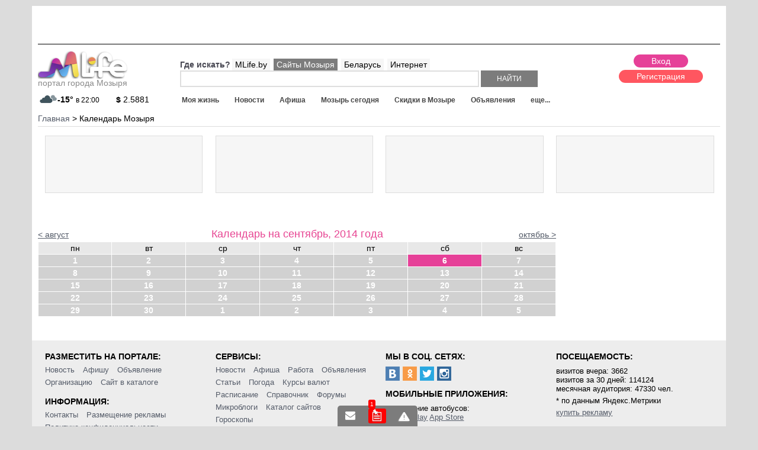

--- FILE ---
content_type: text/html; charset=windows-1251
request_url: https://mlife.by/calendar/20140906/
body_size: 6473
content:
<!DOCTYPE html PUBLIC "-//W3C//DTD XHTML 1.0 Transitional//EN" "http://www.w3.org/TR/xhtml1/DTD/xhtml1-transitional.dtd">
<html xmlns="http://www.w3.org/1999/xhtml" xml:lang="ru" lang="ru">
<head>
<meta id="myViewport" name="viewport" content="initial-scale=1">
<title>Мозырь - 06,09,2014</title>
<link rel="icon" href="/favicon.ico" type="image/x-icon">
<link rel="manifest" href="/manifest.json">
<meta http-equiv="Content-Type" content="text/html; charset=windows-1251" />
<meta name="description" content="Мозырь - 06,09,2014 - новости и афиша на день, погода и курсы валют." />
<link href="/bitrix/js/main/core/css/core.css?14404634423963" type="text/css"  rel="stylesheet" />
<link href="/bitrix/components/mlife/mlife.calendar.detail/templates/.default/style.css?14404634386801" type="text/css"  rel="stylesheet" />
<link href="/bitrix/templates/portal/styles.css?1440463425954" type="text/css"  data-template-style="true"  rel="stylesheet" />
<link href="/bitrix/templates/portal/template_styles.css?159005206875714" type="text/css"  data-template-style="true"  rel="stylesheet" />
<script type="text/javascript">if(!window.BX)window.BX={};if(!window.BX.message)window.BX.message=function(mess){if(typeof mess=='object') for(var i in mess) BX.message[i]=mess[i]; return true;};</script>
<script type="text/javascript">(window.BX||top.BX).message({'JS_CORE_LOADING':'Загрузка...','JS_CORE_NO_DATA':'- Нет данных -','JS_CORE_WINDOW_CLOSE':'Закрыть','JS_CORE_WINDOW_EXPAND':'Развернуть','JS_CORE_WINDOW_NARROW':'Свернуть в окно','JS_CORE_WINDOW_SAVE':'Сохранить','JS_CORE_WINDOW_CANCEL':'Отменить','JS_CORE_WINDOW_CONTINUE':'Продолжить','JS_CORE_H':'ч','JS_CORE_M':'м','JS_CORE_S':'с','JSADM_AI_HIDE_EXTRA':'Скрыть лишние','JSADM_AI_ALL_NOTIF':'Показать все','JSADM_AUTH_REQ':'Требуется авторизация!','JS_CORE_WINDOW_AUTH':'Войти','JS_CORE_IMAGE_FULL':'Полный размер'});</script>
<script type="text/javascript">(window.BX||top.BX).message({'LANGUAGE_ID':'ru','FORMAT_DATE':'DD.MM.YYYY','FORMAT_DATETIME':'DD.MM.YYYY HH:MI','COOKIE_PREFIX':'BITRIX_SM','SERVER_TZ_OFFSET':'10800','SITE_ID':'s5','SITE_DIR':'/','USER_ID':'','SERVER_TIME':'1768947320','USER_TZ_OFFSET':'0','USER_TZ_AUTO':'Y','bitrix_sessid':'76ffd3fb6084c3327e90db6b18d90b86'});</script>


<script type="text/javascript" src="/bitrix/js/main/core/core.js?1556093455123541"></script>
<script type="text/javascript" src="/bitrix/js/main/core/core_promise.js?15560934615220"></script>
<script type="text/javascript" src="/bitrix/js/main/polyfill/promise/js/promise.js?15447854018241"></script>
<script type="text/javascript" src="/bitrix/js/main/core/core_ajax.js?155609346141997"></script>
<script type="text/javascript" src="/bitrix/js/main/loadext/loadext.js?15447854162917"></script>
<script type="text/javascript" src="/bitrix/js/main/loadext/extension.js?15447854162895"></script>
<script type="text/javascript" src="/bitrix/js/main/core/core_db.js?154478535820929"></script>
<script type="text/javascript" src="/bitrix/js/main/json/json2.min.js?14404634433467"></script>
<script type="text/javascript" src="/bitrix/js/main/core/core_ls.js?144046344210430"></script>
<script type="text/javascript" src="/bitrix/js/main/core/core_fx.js?154478523716888"></script>
<script type="text/javascript" src="/bitrix/js/main/core/core_frame_cache.js?154478537617797"></script>
<script type="text/javascript" src="/bitrix/js/main/jquery/jquery-1.8.3.min.js?154478532793637"></script>
<script type="text/javascript" src="/bitrix/js/main/session.js?14404634433642"></script>


<script type="text/javascript" src="/bitrix/templates/portal/js_min/lib.js?152646228893744"></script>
<script type="text/javascript" src="/bitrix/templates/portal/js_min/jquery.formstyler.js?144157322614424"></script>
<script type="text/javascript" src="/bitrix/templates/portal/js/resp.carusel.jquery.js?144046342615632"></script>
<script type="text/javascript" src="/bitrix/templates/portal/js/jquery.timer.js?14452482013116"></script>
<script type="text/javascript" src="/bitrix/templates/portal/js/templates.js?158080193016928"></script>

<!-- <script src="https://cdn.viapush.com/cdn/v1/sdks/viapush.js" async="" charset="UTF-8"></script>
<script>
var ViaPush = window.ViaPush || [];
ViaPush.push(["init", { appId: "e5de6f57-3315-bf23-6ff3-2e4b3b28a31d" }]);
</script> -->
</head>
<body>
<div id="panel"></div>
<div id="container" class="">
<div id="sidebar"></div>
<div id="main-content">
<div class="header">
	<a href="#menu" data-toggle="#container" id="sidebar-toggle"></a>
	Навигация по сайту
</div>
<div class="bgNew01">
<div class="bgNew02">
<div id="mlfSite">
<div class="topClBlock">
	<img src="/upload/pixel3.png" style="width:100%;height:auto;"/>
</div>
<script>
$(document).on('loadklama','.topClBlock',function(){
	$.ajax({
		 url: "/ajax/getbaner.php",
		 data: {page: 24},
		 dataType : "html",
		 type: "POST",
		 success: function (data, textStatus) {
			$('.topClBlock').css({'position':'relative'});
			$('.topClBlock').append('<div style="position:absolute;top:0;left:0;z-index:3;">'+data+'</div>');
		}
	});
});
</script>
<div class="mlfHeader">
<div class="logo">
<a href="/"><img src="/images/logo.png" alt="Mlife Мозырь"/><br/>портал города Мозыря</a> <div class="mainInfosLogo">
	<!--'start_frame_cache_c2Pstv'--><a class="weaterCur" href="/weather/" title="прогноз погоды в Мозыре">
	<div class="image"><img src="/bitrix/templates/portal/components/mlife/mlife.portal.weather.list/.default/images/04d.png"></div>
	<div class="deg">-15°</div>
	<div class="time">в 22:00</div>
</a>
<!--'end_frame_cache_c2Pstv'--><!--'start_frame_cache_5rqGK2'--><a class="curencyCur" href="/curency/" title="курсы валют в банках Мозыря">
	<b>$</b> 2.5881</a>
<!--'end_frame_cache_5rqGK2'--></div>
</div>
<div class="rightHeader">


<div class="userBlock">
 <!--'start_frame_cache_61tK5i'--><div class="userBarWrap" data-usercheck="Y">
<div class="buttons">
	<a class="loginButRepl" href="#">Вход</a>
	<a class="reg" href="/personal/registratsiya/">Регистрация</a>
</div>
<div class="userBarWrapFixed">
	<a href="/personal/dialogs/" class="blockcnt info_mess"></a>
	<a href="/personal/dialogs/robot/" class="blockcnt info_private active"><span>1</span></a>
	<a href="/personal/obnovleniya/" class="blockcnt info_news"></a>
</div>
<style>
.userBarWrap {border:none;}
</style>
</div>
<!--'end_frame_cache_61tK5i'--><!--'start_frame_cache_area3'--><script>
	window.curUrl = "/calendar/20140906/";
		window.curUrlPage = 1;
	$(document).ready(function(){
						setTimeout(function(){
			p_LPush = new LPush({
				host: 'push.mlife.by',
                port: 443,
                modes: "websocket",
                tagArgument: 'tag',
                timeArgument: 'time',
                useJSONP: true,
                timeout: 30000000000,
                useSSL: true,
                backtrack:10,
                autoReconnect:true
			});
			p_LPush.onmessage = window.messageReceivedPrivate;
			p_LPush.addChannel('28c0c3db90ca92cd1ac4115bfecc5a7e');
			p_LPush.connect();
		},500);
			});
	$(document).ready(function(){
		$(".loginButRepl").attr('href','/personal/?backurl=%2Fcalendar%2F20140906%2F');
		if($('.userBarWrap').attr('data-usercheck') == 'N'){
			$('#mlfSite').prepend('<div class="wrapRequiredPhone"><div class="wrapRp">Cогласно постановления Совмина (№850 от 23 ноября 2018 года), интернет-ресурсы обязаны идентификацировать пользователей, <a href="/personal/edit/check_phone.php">подтвердить номер телефона</a></div></div>');
		}
	});
</script>
<!--'end_frame_cache_area3'-->	<div class="removeDlink">
	<div class="dcartLinkHead">
		<a href="/skidki/dcart/"><img src="/bitrix/templates/portal/images/dcart_min.jpg" alt="скидки в мозыре"/> скидки по карте тут ></a>
	</div>
	</div>
</div>
<div class="leftShapWrap">
<div class="top">
	<div class="emptyWrap"></div>
	<div class="searchWrap">
	<div id="searchMain">
	<form action="/search/">
		<div class="rowWhere">
			<span>Где искать?</span>
						<a data-type="" class="active" href="#">MLife.by</a>
			<a data-type="mozyr" href="#">Сайты Мозыря</a>
			<a data-type="belarus" href="#">Беларусь</a>
			<a data-type="mir" href="#">Интернет</a>
		</div>
		<input type="hidden" class="typeInp" name="TYPE" value="">
		<input class="search" class="field" type="text" name="q" value="" size="40" maxlength="50" autocomplete="off" />
		<input name="s" class="submit" type="submit" value="Найти" />
	</form>
	</div>
	</div>
</div>
<div class="bottom">
	<div class="menu" id="menu">
		
<ul id="flexerMenu">
<li class="end" data-id="0"><a class="all" href="/zhizn/">Моя жизнь</a></li><li data-id="34"><a class="all" href="/news/">Новости</a></li><li data-id="68"><a class="all" href="/afisha/">Афиша</a></li><li data-id="102"><a class="all" href="/calendar/">Мозырь сегодня</a></li><li data-id="128"><a class="all" href="/skidki/">Скидки в Мозыре</a></li><li data-id="174"><a class="all" href="/doska/">Объявления</a></li><li data-id="213"><a class="all" href="/foto/">Фото</a></li><li data-id="231"><a class="all" href="/raspisanie/">Расписание</a></li><li data-id="261"><a class="all" href="/doska/rabota/">Работа</a></li><li data-id="300"><a class="all" href="/spravichnik/">Справочник</a></li><li data-id="341"><a class="all" href="/weather/">Погода</a></li><li data-id="356"><a class="all" href="/curency/">Курсы валют</a></li><li data-id="369"><a class="all" href="/forum/">Обсуждения</a></li><li data-id="392"><a class="all" href="/user-blogs/">Микроблоги</a></li><li data-id="418"><a class="all" href="/users/">Поиск по пользователям</a></li></ul>
<div id="bigMenuAjax"></div>	</div>
</div>
</div>
</div>
</div>
<div class="breadcrumb">
  <ul class="breadcrumb-navigation" xmlns:v="https://rdf.data-vocabulary.org/#"><li id="bx_breadcrumb_0" itemscope="" itemtype="https://data-vocabulary.org/Breadcrumb"><a itemprop="url" href="/" title="Главная" itemprop="url"><span itemprop="title">Главная</span></a></li><li><span>&nbsp;&gt;&nbsp;</span></li><li><span>Календарь Мозыря</span></li></ul></div>
<div class="klamTizer">
<div class="wpTizer">
<div class="wrapRek">
<div class="preloadN"><div class="load"></div></div>
</div>
</div>
<div class="wpTizer">
<div class="wrapRek">
<div class="preloadN"><div class="load"></div></div>
</div>
</div>
<div class="wpTizer">
<div class="wrapRek">
<div class="preloadN"><div class="load"></div></div>
</div>
</div>
<div class="wpTizer">
<div class="wrapRek">
<div class="preloadN"><div class="load"></div></div>
</div>
</div>
</div>
<script>
$(document).on('loadklama','.klamTizer',function(){
	$.ajax({
		 url: "/ajax/getbaner.php",
		 data: {page: 14},
		 dataType : "html",
		 type: "POST",
		 success: function (data, textStatus) {
			$('.klamTizer').html(data);
		}
	});
});
</script><div class="mlfContent">
	<div class="catalogWrap">
				<div class="catalogRight">
						
						<script>
$(document).on('loadklama','.klamImageBlock',function(){
	$.ajax({
		 url: "/ajax/getbaner.php",
		 data: {page: 1},
		 dataType : "html",
		 type: "POST",
		 success: function (data, textStatus) {
			$('.klamImageBlock').html(data);
		}
	});
});
</script>
<div class="klamImageBlock"></div>		</div>
				<div class="catalogMain">
				<div class="blockTitle">
				<h1 class="icon1"></h1>
		</div>
		
<div class="wrapTop">
<span class="prew"><a href="/calendar/20140801/">< август</a></span>
<h2>Календарь на 
сентябрь, 
2014 года</h2>
<span class="next"><a href="/calendar/20141001/">октябрь ></a></span>
</div>
<table width='100%' border='0' cellspacing='0' cellpadding='1' class='NewsCalTable'>
<tr>
	<th>пн</th>
	<th>вт</th>
	<th>ср</th>
	<th>чт</th>
	<th>пт</th>
	<th>сб</th>
	<th>вс</th>
<tr>
<tr>
		<td align="right" valign="top" class='NewsCalDefault' width="14%">
					<a href="/calendar/20140901/">1</a>
			</td>
		<td align="right" valign="top" class='NewsCalDefault' width="14%">
					<a href="/calendar/20140902/">2</a>
			</td>
		<td align="right" valign="top" class='NewsCalDefault' width="14%">
					<a href="/calendar/20140903/">3</a>
			</td>
		<td align="right" valign="top" class='NewsCalDefault' width="14%">
					<a href="/calendar/20140904/">4</a>
			</td>
		<td align="right" valign="top" class='NewsCalDefault' width="14%">
					<a href="/calendar/20140905/">5</a>
			</td>
		<td align="right" valign="top" class='NewsCalWeekend' width="14%">
					<a class="active" href="/calendar/20140906/">6</a>
			</td>
		<td align="right" valign="top" class='NewsCalWeekend' width="14%">
					<a href="/calendar/20140907/">7</a>
			</td>
	</tr>
<tr>
		<td align="right" valign="top" class='NewsCalDefault' width="14%">
					<a href="/calendar/20140908/">8</a>
			</td>
		<td align="right" valign="top" class='NewsCalDefault' width="14%">
					<a href="/calendar/20140909/">9</a>
			</td>
		<td align="right" valign="top" class='NewsCalDefault' width="14%">
					<a href="/calendar/20140910/">10</a>
			</td>
		<td align="right" valign="top" class='NewsCalDefault' width="14%">
					<a href="/calendar/20140911/">11</a>
			</td>
		<td align="right" valign="top" class='NewsCalDefault' width="14%">
					<a href="/calendar/20140912/">12</a>
			</td>
		<td align="right" valign="top" class='NewsCalWeekend' width="14%">
					<a href="/calendar/20140913/">13</a>
			</td>
		<td align="right" valign="top" class='NewsCalWeekend' width="14%">
					<a href="/calendar/20140914/">14</a>
			</td>
	</tr>
<tr>
		<td align="right" valign="top" class='NewsCalDefault' width="14%">
					<a href="/calendar/20140915/">15</a>
			</td>
		<td align="right" valign="top" class='NewsCalDefault' width="14%">
					<a href="/calendar/20140916/">16</a>
			</td>
		<td align="right" valign="top" class='NewsCalDefault' width="14%">
					<a href="/calendar/20140917/">17</a>
			</td>
		<td align="right" valign="top" class='NewsCalDefault' width="14%">
					<a href="/calendar/20140918/">18</a>
			</td>
		<td align="right" valign="top" class='NewsCalDefault' width="14%">
					<a href="/calendar/20140919/">19</a>
			</td>
		<td align="right" valign="top" class='NewsCalWeekend' width="14%">
					<a href="/calendar/20140920/">20</a>
			</td>
		<td align="right" valign="top" class='NewsCalWeekend' width="14%">
					<a href="/calendar/20140921/">21</a>
			</td>
	</tr>
<tr>
		<td align="right" valign="top" class='NewsCalDefault' width="14%">
					<a href="/calendar/20140922/">22</a>
			</td>
		<td align="right" valign="top" class='NewsCalDefault' width="14%">
					<a href="/calendar/20140923/">23</a>
			</td>
		<td align="right" valign="top" class='NewsCalDefault' width="14%">
					<a href="/calendar/20140924/">24</a>
			</td>
		<td align="right" valign="top" class='NewsCalDefault' width="14%">
					<a href="/calendar/20140925/">25</a>
			</td>
		<td align="right" valign="top" class='NewsCalDefault' width="14%">
					<a href="/calendar/20140926/">26</a>
			</td>
		<td align="right" valign="top" class='NewsCalWeekend' width="14%">
					<a href="/calendar/20140927/">27</a>
			</td>
		<td align="right" valign="top" class='NewsCalWeekend' width="14%">
					<a href="/calendar/20140928/">28</a>
			</td>
	</tr>
<tr>
		<td align="right" valign="top" class='NewsCalDefault' width="14%">
					<a href="/calendar/20140929/">29</a>
			</td>
		<td align="right" valign="top" class='NewsCalDefault' width="14%">
					<a href="/calendar/20140930/">30</a>
			</td>
		<td align="right" valign="top" class='NewsCalOtherMonth' width="14%">
					<a href="/calendar/20141001/">1</a>
			</td>
		<td align="right" valign="top" class='NewsCalOtherMonth' width="14%">
					<a href="/calendar/20141002/">2</a>
			</td>
		<td align="right" valign="top" class='NewsCalOtherMonth' width="14%">
					<a href="/calendar/20141003/">3</a>
			</td>
		<td align="right" valign="top" class='NewsCalOtherMonth' width="14%">
					<a href="/calendar/20141004/">4</a>
			</td>
		<td align="right" valign="top" class='NewsCalOtherMonth' width="14%">
					<a href="/calendar/20141005/">5</a>
			</td>
	</tr>
</table>




<div class="descr article">
	</div>


<div class="goroscope">
</div>
<script>
	$(document).ready(function(){
		
		$.ajax({
			 url: "/ajax/goroscope.php?EL=20140906",
			 data: {},
			 dataType : "html",
			 type: "POST",
			 success: function (data, textStatus) {
				$(".goroscope").html(data);
			}
		});
		
		
	});
</script>
<!--'start_frame_cache_area_yandex'-->		<div class="bottomBlock">
		 
<div id="yandex_rtb" style="width:100%;"></div>
<div id="yandex_rtb2" style="width:100%;"></div>
<script type="text/javascript">
$(document).ready(function(){

	if($(window).width() < 635){
		
		(function(w, d, n, s, t) {
			w[n] = w[n] || [];
			w[n].push(function() {
				Ya.Context.AdvManager.render({
					blockId: "R-A-165414-5",
					renderTo: "yandex_rtb",
					async: true
				});
			});
			t = d.getElementsByTagName("script")[0];
			s = d.createElement("script");
			s.type = "text/javascript";
			s.src = "//an.yandex.ru/system/context.js";
			s.async = true;
			t.parentNode.insertBefore(s, t);
		})(window, document, "yandexContextAsyncCallbacks");

	}else{

		(function(w, d, n, s, t) {
			w[n] = w[n] || [];
			w[n].push(function() {
				Ya.Context.AdvManager.render({
					blockId: "R-A-165414-8",
					renderTo: "yandex_rtb2",
					async: true
				});
			});
			t = d.getElementsByTagName("script")[0];
			s = d.createElement("script");
			s.type = "text/javascript";
			s.src = "//an.yandex.ru/system/context.js";
			s.async = true;
			t.parentNode.insertBefore(s, t);
		})(window, document, "yandexContextAsyncCallbacks");


	}


});
</script>
		</div>
<!--'end_frame_cache_area_yandex'-->		<div class="bottomBlock">
				</div>
		</div>
	</div>
	</div>
	
</div>



</div>


	<div class="mlfPodvalNew">
		<div class="wrap__podval">
		
		
		
		<div class="block__25">
			<div class="title">Разместить на портале: </div>
			<ul class="menuPodval">
				<li><a href="/personal/predlozhit-novost/">Новость</a></li>
				<li><a href="/personal/dobavit-afishu/">Афишу</a></li>
				<li><a href="/personal/doska_add/">Объявление</a></li>
				<li><a href="/personal/dobavit-organizatsiyu/">Организацию</a></li>
				<li><a href="/personal/add-site/">Сайт в каталоге</a></li>
			</ul>
			<div class="title" style="margin-top:10px;">Информация: </div>
			<ul class="menuPodval">
				<li><a href="/kontakt/">Контакты</a></li>
				<li><a href="/info/reklama-na-sayte/">Размещение рекламы</a></li>
				<li><a href="/info/politika-konfidentsialnosti-sayta/">Политика конфиденциальности</a></li>
				<li><a href="/info/politika-konfidentsialnosti-sayta/">Пользовательское соглашение</a></li>
			</ul>
		</div>
		
		<div class="block__25">
			<div class="title">Сервисы: </div>
			<ul class="menuPodval">
				<li><a href="/news/">Новости</a></li>
				<li><a href="/afisha/">Афиша</a></li>
				<li><a href="/doska/rabota/">Работа</a></li>
				<li><a href="/doska/">Объявления</a></li>
				<li><a href="/zhizn/">Статьи</a></li>
				<li><a href="/weather/">Погода</a></li>
				<li><a href="/curency/">Курсы валют</a></li>
				<li><a href="/raspisanie/">Расписание</a></li>
				<li><a href="/spravichnik/">Справочник</a></li>
				<li><a href="/forum/">Форумы</a></li>
				<li><a href="/user-blogs/">Микроблоги</a></li>
				<li><a href="/catalog/">Каталог сайтов</a></li>
				<li><a href="/calendar/">Гороскопы</a></li>
			</ul>
		</div>
		
		<div class="block__25">
			<div class="title">Мы в соц. сетях: </div>
			<div class="socialButtons">
				<a class="vk" target="_blank" href="/bitrix/tools/redirect.php?goto=https://vk.com/bymlife"></a>
				<a class="ok" target="_blank" href="/bitrix/tools/redirect.php?goto=https://ok.ru/mlifeby"></a>
				<a class="tw" target="_blank" href="/bitrix/tools/redirect.php?goto=https://twitter.com/mlifeby"></a>
				<a class="in" target="_blank" href="/bitrix/tools/redirect.php?goto=https://instagram.com/mlife.mozyr"></a>
			</div>
			<div class="title">Мобильные приложения: </div>
			<div class="mobileAppsBlock">
				<p>Расписание автобусов:<br/>
				<a target="_blank" href="https://play.google.com/store/apps/details?id=mlife.rasp">Google Play</a>
				<a target="_blank" href="https://itunes.apple.com/by/app/%D1%80%D0%B0%D1%81%D0%BF%D0%B8%D1%81%D0%B0%D0%BD%D0%B8%D0%B5-%D0%BC%D0%BE%D0%B7%D1%8B%D1%80%D1%8C/id1193287969?mt=8">App Store</a>
				</p>
			</div>
		</div>
		
		<div class="block__25">
			<div class="title">Посещаемость: </div>
			<div class="yandexStatBlock">
				<!--'start_frame_cache_area_yandexstats'--><p>визитов вчера: 3662<br/>визитов за 30 дней: 114124<br/>месячная аудитория: 47330 чел.<br/></p><!--'end_frame_cache_area_yandexstats'-->				<p>* по данным Яндекс.Метрики</p>
				<p><a href="/info/reklama-na-sayte/">купить рекламу</a></p>
			</div>
		</div>
		
		</div>
		<div class="blockBottomCopy">
			<div class="left">
			<p>© 2014-2026, MLife - портал города <a href="https://mlife.by/">Мозырь</a><br/>ООО "ИстПал - Торговый Центр", УНП: 400465480</p>
			<p><a target="_blank" href="https://mlife-media.by/">Создание сайтов в Мозыре</a> - MLife Media</p>
			</div>
			<div class="right">
				<div style="display:block;clear:both;margin:0;float:right;width:184px;" id="bx-composite-banner"></div>
			</div>
		</div>
	</div>


</div>
</div>
</div>
</div>
<!--'start_frame_cache_area_newlike'--><style>.wrapIcnReitp .plus, .wrapIcnReitp .pminus {display:none;}</style><!--'end_frame_cache_area_newlike'--><!-- Google Tag Manager -->
<script>(function(w,d,s,l,i){w[l]=w[l]||[];w[l].push({'gtm.start':
new Date().getTime(),event:'gtm.js'});var f=d.getElementsByTagName(s)[0],
j=d.createElement(s),dl=l!='dataLayer'?'&l='+l:'';j.async=true;j.src=
'https://www.googletagmanager.com/gtm.js?id='+i+dl;f.parentNode.insertBefore(j,f);
})(window,document,'script','dataLayer','GTM-PR9WJ76');</script>
<!-- End Google Tag Manager -->
</body>
</html>